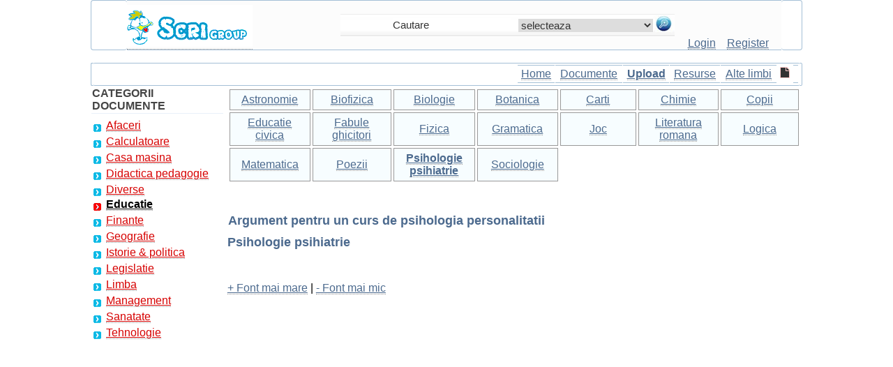

--- FILE ---
content_type: text/html; charset=iso-8859-1
request_url: https://www.scrigroup.com/educatie/psihologie-psihiatrie/Argument-pentru-un-curs-de-psi11486.php
body_size: 15831
content:
 <!DOCTYPE html>
<html lang="ro">
<head>
<meta http-equiv="Content-Type" content="text/html; charset=iso-8859-1">
<script type="text/javascript" src="https://www.scrigroup.com/textsizer.js"></script>
<meta http-equiv="Content-Language" content="ro">
<meta name="robots" content="all, index, follow">
<title>Argument pentru un curs de psihologia personalitatii</title>
<meta name=viewport content="width=device-width, initial-scale=1">
<meta name="description" content="Argument pentru un curs de psihologia personalitatii - Psihologie psihiatrie - Argument pentru un curs de psihologia personalitatii Varietatea teoriilor despre personalitate Multi studenti participa la primul lor curs de" />
<meta name="keywords" content="document, analiza, Psihologie psihiatrie,la Psihologie psihiatrie, psihologie, psihoterapie, sociala, psihologie clinica, psihiatrie, eseu, ajutor, sinteza, la, despre" />
<link href="../../styles.css" rel="stylesheet" type="text/css" />
<link rel="icon" type="image/ico" href="favicon.ico"/>
<link rel="shortcut icon" href="favicon.ico"/><style type="text/css">
.style8 {font-size: 16px}
.style10 {font-size: 16px; font-weight: bold; }
.style11 {
	color: #454545;
	font-weight: bold;
}
</style>
</head>
<body>
    
		<div id="headline">
			  <div class="container"><table width="100%" height="70" border="0" align="center" cellpadding="0" cellspacing="0"><tr><td width="5%" class="td-left-top">&nbsp;</td><td width="30%" align="left" valign="bottom" bgcolor="FCFCFC" class="td-updown-top"><span class="td-left-top"><a href="https://www.scrigroup.com" title="Scrigroup - Documente si articole"><img src="https://www.scrigroup.com/images/logo.gif" alt="Scrigroup - Documente si articole" width="180" height="60" border="0" longdesc="https://www.scrigroup.com" /></a></span></td><td width="47%" align="center" valign="bottom" bgcolor="FCFCFC" class="td-updown-top"><table width="100%" height="31" border="0" cellpadding="0" cellspacing="0"> <tr><td align="center" valign="middle" background="https://www.scrigroup.com/images/borders/search-inside.jpg"><form name="formsearch" action="https://www.scrigroup.com/search.php" target="_self" method="post" style="margin-top: 0;margin-bottom: 0"><table border="0" align="right" cellpadding="0" cellspacing="1" height="28"> <tr><td width="189" align="center" valign="middle"> <input name="termen" type="text" id="termen" class="search" style="width:170px" value="Cautare" onfocus="if(this.value=='Cautare') this.value=''" onblur="if(this.value=='') this.value='Cautare'" /></td><td width="72" align="center" valign="middle"><select name="CategorieCautare" id="CategorieCautare" class="search"><option value="">selecteaza</option><option value="c1_afaceri">Afaceri</option><option value="s100_agricultura"> | --  Agricultura</option><option value="s1_asigurari"> | --  Asigurari</option><option value="s2_comert"> | --  Comert</option><option value="s127_confectii"> | --  Confectii</option><option value="s5_contabilitate"> | --  Contabilitate</option><option value="s3_contracte"> | --  Contracte</option><option value="s6_economie"> | --  Economie</option><option value="s4_transporturi"> | --  Transporturi</option><option value="s70_turism"> | --  Turism</option><option value="s134_zootehnie"> | --  Zootehnie</option><option value="c2_calculatoare">Calculatoare</option><option value="s101_access"> | --  Access</option><option value="s102_adobe-photoshop"> | --  Adobe photoshop</option><option value="s103_algoritmi"> | --  Algoritmi</option><option value="s104_autocad"> | --  Autocad</option><option value="s105_baze-de-date"> | --  Baze de date</option><option value="s106_c"> | --  C</option><option value="s133_c-sharp"> | --  C sharp</option><option value="s107_calculatoare"> | --  Calculatoare</option><option value="s108_corel-draw"> | --  Corel draw</option><option value="s109_dot-net"> | --  Dot net</option><option value="s110_excel"> | --  Excel</option><option value="s111_fox-pro"> | --  Fox pro</option><option value="s131_frontpage"> | --  Frontpage</option><option value="s112_hardware"> | --  Hardware</option><option value="s113_html"> | --  Html</option><option value="s114_internet"> | --  Internet</option><option value="s128_java"> | --  Java</option><option value="s115_linux"> | --  Linux</option><option value="s132_matlab"> | --  Matlab</option><option value="s116_ms-dos"> | --  Ms dos</option><option value="s117_pascal"> | --  Pascal</option><option value="s118_php"> | --  Php</option><option value="s119_power-point"> | --  Power point</option><option value="s120_retele-calculatoare"> | --  Retele calculatoare</option><option value="s121_sql"> | --  Sql</option><option value="s72_tutorials"> | --  Tutorials</option><option value="s122_webdesign"> | --  Webdesign</option><option value="s123_windows"> | --  Windows</option><option value="s124_word"> | --  Word</option><option value="s129_xml"> | --  Xml</option><option value="c3_casa-masina">Casa masina</option><option value="s58_arhitectura"> | --  Arhitectura</option><option value="s60_auto"> | --  Auto</option><option value="s64_casa-gradina"> | --  Casa gradina</option><option value="s59_constructii"> | --  Constructii</option><option value="s61_instalatii"> | --  Instalatii</option><option value="s62_pomicultura"> | --  Pomicultura</option><option value="s63_silvicultura"> | --  Silvicultura</option><option value="c4_didactica-pedagogie">Didactica pedagogie</option><option value="s37_gradinita"> | --  Gradinita</option><option value="c5_diverse">Diverse</option><option value="s44_animale"> | --  Animale</option><option value="s45_arta-cultura"> | --  Arta cultura</option><option value="s46_divertisment"> | --  Divertisment</option><option value="s47_film"> | --  Film</option><option value="s48_jurnalism"> | --  Jurnalism</option><option value="s49_muzica"> | --  Muzica</option><option value="s51_pescuit"> | --  Pescuit</option><option value="s50_pictura"> | --  Pictura</option><option value="s52_versuri"> | --  Versuri</option><option value="c6_educatie">Educatie</option><option value="s26_astronomie"> | --  Astronomie</option><option value="s27_biofizica"> | --  Biofizica</option><option value="s28_biologie"> | --  Biologie</option><option value="s29_botanica"> | --  Botanica</option><option value="s30_carti"> | --  Carti</option><option value="s31_chimie"> | --  Chimie</option><option value="s32_copii"> | --  Copii</option><option value="s33_educatie-civica"> | --  Educatie civica</option><option value="s34_fabule-ghicitori"> | --  Fabule ghicitori</option><option value="s35_fizica"> | --  Fizica</option><option value="s19_gramatica"> | --  Gramatica</option><option value="s20_joc"> | --  Joc</option><option value="s21_literatura-romana"> | --  Literatura romana</option><option value="s22_logica"> | --  Logica</option><option value="s23_matematica"> | --  Matematica</option><option value="s24_poezii"> | --  Poezii</option><option value="s25_psihologie-psihiatrie"> | --  Psihologie psihiatrie</option><option value="s36_sociologie"> | --  Sociologie</option><option value="c7_finante">Finante</option><option value="s71_statistica"> | --  Statistica</option><option value="c8_geografie">Geografie</option><option value="s65_demografie"> | --  Demografie</option><option value="s66_ecologie-mediu"> | --  Ecologie mediu</option><option value="s67_geologie"> | --  Geologie</option><option value="s68_hidrologie"> | --  Hidrologie</option><option value="s69_meteorologie"> | --  Meteorologie</option><option value="c9_istorie-politica">Istorie & politica</option><option value="s126_arheologie"> | --  Arheologie</option><option value="s54_istorie"> | --  Istorie</option><option value="s53_personalitati"> | --  Personalitati</option><option value="s55_stiinte-politice"> | --  Stiinte politice</option><option value="c10_legislatie">Legislatie</option><option value="s56_administratie"> | --  Administratie</option><option value="s57_drept"> | --  Drept</option><option value="c12_management">Management</option><option value="s10_cominicare"> | --  Comunicare</option><option value="s11_marketing"> | --  Marketing</option><option value="s12_protectia-muncii"> | --  Protectia muncii</option><option value="s14_resurse-umane"> | --  Resurse umane</option><option value="c13_sanatate">Sanatate</option><option value="s41_alimentatie-nutritie"> | --  Alimentatie nutritie</option><option value="s42_asistenta-sociala"> | --  Asistenta sociala</option><option value="s43_cosmetica-frumusete"> | --  Cosmetica frumusete</option><option value="s38_logopedie"> | --  Logopedie</option><option value="s39_retete-culinare"> | --  Retete culinare</option><option value="s40_sport"> | --  Sport</option><option value="c14_tehnologie">Tehnologie</option><option value="s16_aeronautica"> | --  Aeronautica</option><option value="s17_comunicatii"> | --  Comunicatii</option><option value="s18_electronica-electricitate"> | --  Electronica electricitate</option><option value="s13_merceologie"> | --  Merceologie</option><option value="s15_tehnica-mecanica"> | --  Tehnica mecanica</option></select> </td><td width="29" align="right" valign="middle"> <input name="imagess" type="image" value="Cauta" alt="Cauta" src="https://www.scrigroup.com/images/lupa.jpg"/></td></tr></table></form></td> </tr></table><br /></td><td width="15%" align="center" valign="bottom" bgcolor="FCFCFC" class="td-updown-top"><a href="https://www.scrigroup.com/login.php" class="login" title="Intra in cont"><label for="CategorieCautare">Login</label></a>&nbsp;&nbsp;&nbsp; <a href="https://www.scrigroup.com/register.php" class="login" title="Fa-ti cont gratis adauga si descarca documente"><label for="termen">Register</label></a></td><td width="3%" align="right" valign="bottom" class="td-right-top">&nbsp;</td></tr></table><br><table width="100%" height="31" border="0" align="center" cellpadding="0" cellspacing="0"><tr><td width="3" class="td-left-search">&nbsp;</td><td align="right" valign="middle" class="td-left-main"><table width="40%" border="0" cellpadding="3" cellspacing="1"><tr> <td align="center" class="td-left-mainmenu"><span class="style8"><a href="https://www.scrigroup.com" title="ScriGroup">Home</a></span></td><td align="center" class="td-left-mainmenu"><span class="style8"><a href="https://www.scrigroup.com/documente.php" title="Lista ultimelor documente adaugate">Documente</a></span></td><td align="center" class="td-left-mainmenu"><span class="style10"><a href="https://www.scrigroup.com/upload.php" title="Adauga document pe site - pune-ti fisierul online">Upload</a></span></td><td align="center" class="td-left-mainmenu"><span class="style8"><a href="https://www.scrigroup.com/resurse.php" title="Resurse pentru webmasteri">Resurse</a></span></td><td align="center" class="td-left-mainmenu"><span class="style8"><a href="https://www.scrigroup.com/languages.php" title="Documente si articole in alte limbi ">Alte limbi</a></span> </td><td align="center"><img src="https://www.scrigroup.com/images/doc.gif" alt="doc" width="14" height="16" /></td><td align="center" class="td-left-mainmenu"><nav_tablet><a href="#" id="menu-icon_tablet"></a><div class="MobileMenu"><ul><li><a href="https://www.scrigroup.com/afaceri/index.php">Afaceri</a></li><li><a href="https://www.scrigroup.com/calculatoare/index.php">Calculatoare</a></li><li><a href="https://www.scrigroup.com/casa-masina/index.php">Casa masina</a></li><li><a href="https://www.scrigroup.com/didactica-pedagogie/index.php">Didactica pedagogie</a></li><li><a href="https://www.scrigroup.com/diverse/index.php">Diverse</a></li><li class="select"><a href="https://www.scrigroup.com/educatie/index.php" title="Gramatica, Literatura, Matematica, Fizica, Chimie, biologie" class="select"><b>Educatie</b></a></li><li><a href="https://www.scrigroup.com/finante/index.php">Finante</a></li><li><a href="https://www.scrigroup.com/geografie/index.php">Geografie</a></li><li><a href="https://www.scrigroup.com/istorie-politica/index.php">Istorie & politica</a></li><li><a href="https://www.scrigroup.com/legislatie/index.php">Legislatie</a></li><li><a href="https://www.scrigroup.com/limba/index.php">Limba</a></li><li><a href="https://www.scrigroup.com/management/index.php">Management</a></li><li><a href="https://www.scrigroup.com/sanatate/index.php">Sanatate</a></li><li><a href="https://www.scrigroup.com/tehnologie/index.php">Tehnologie</a></li></ul></div></nav_tablet></td></tr></table></td><td width="3" class="td-right-search">&nbsp;</td></tr></table>	</div>
		</div>
		 
<div id="headline">
    <div class="container">
		<div id="stanga">
		<table width="100%" border="0" cellpadding="1" cellspacing="1">
						<thead>
						  <tr>
							<td class="table_bottom"><span class="style11">CATEGORII DOCUMENTE</span></td>
						  </tr>
						  <tr>
							<td><div class="mainmenu"><ul><li><a href="https://www.scrigroup.com/afaceri/index.php">Afaceri</a></li><li><a href="https://www.scrigroup.com/calculatoare/index.php">Calculatoare</a></li><li><a href="https://www.scrigroup.com/casa-masina/index.php">Casa masina</a></li><li><a href="https://www.scrigroup.com/didactica-pedagogie/index.php">Didactica pedagogie</a></li><li><a href="https://www.scrigroup.com/diverse/index.php">Diverse</a></li><li class="select"><a href="https://www.scrigroup.com/educatie/index.php" title="Gramatica, Literatura, Matematica, Fizica, Chimie, biologie" class="select"><b>Educatie</b></a></li><li><a href="https://www.scrigroup.com/finante/index.php">Finante</a></li><li><a href="https://www.scrigroup.com/geografie/index.php">Geografie</a></li><li><a href="https://www.scrigroup.com/istorie-politica/index.php">Istorie & politica</a></li><li><a href="https://www.scrigroup.com/legislatie/index.php">Legislatie</a></li><li><a href="https://www.scrigroup.com/limba/index.php">Limba</a></li><li><a href="https://www.scrigroup.com/management/index.php">Management</a></li><li><a href="https://www.scrigroup.com/sanatate/index.php">Sanatate</a></li><li><a href="https://www.scrigroup.com/tehnologie/index.php">Tehnologie</a></li></ul></div></td>
						  </tr>
						  <tr>
							<td>
</td>
						  </tr>
						  <tr>
							<td>
</td>
						  </tr>
						  </thead>
						</table>		</div>
 		<div id="dreapta">
				<div align="left">
		 <table border="0" cellpadding="3" cellspacing="3"><tr><td width="110" class="borderstyle2" align="center"><a href="https://www.scrigroup.com/educatie/astronomie/index.php">Astronomie</a></td><td width="110" class="borderstyle2" align="center"><a href="https://www.scrigroup.com/educatie/biofizica/index.php">Biofizica</a></td><td width="110" class="borderstyle2" align="center"><a href="https://www.scrigroup.com/educatie/biologie/index.php">Biologie</a></td><td width="110" class="borderstyle2" align="center"><a href="https://www.scrigroup.com/educatie/botanica/index.php">Botanica</a></td><td width="110" class="borderstyle2" align="center"><a href="https://www.scrigroup.com/educatie/carti/index.php">Carti</a></td><td width="110" class="borderstyle2" align="center"><a href="https://www.scrigroup.com/educatie/chimie/index.php">Chimie</a></td><td width="110" class="borderstyle2" align="center"><a href="https://www.scrigroup.com/educatie/copii/index.php">Copii</a></td></tr><tr><td width="110" class="borderstyle2" align="center"><a href="https://www.scrigroup.com/educatie/educatie-civica/index.php">Educatie civica</a></td><td width="110" class="borderstyle2" align="center"><a href="https://www.scrigroup.com/educatie/fabule-ghicitori/index.php">Fabule ghicitori</a></td><td width="110" class="borderstyle2" align="center"><a href="https://www.scrigroup.com/educatie/fizica/index.php">Fizica</a></td><td width="110" class="borderstyle2" align="center"><a href="https://www.scrigroup.com/educatie/gramatica/index.php">Gramatica</a></td><td width="110" class="borderstyle2" align="center"><a href="https://www.scrigroup.com/educatie/joc/index.php">Joc</a></td><td width="110" class="borderstyle2" align="center"><a href="https://www.scrigroup.com/educatie/literatura-romana/index.php">Literatura romana</a></td><td width="110" class="borderstyle2" align="center"><a href="https://www.scrigroup.com/educatie/logica/index.php">Logica</a></td></tr><tr><td width="110" class="borderstyle2" align="center"><a href="https://www.scrigroup.com/educatie/matematica/index.php">Matematica</a></td><td width="110" class="borderstyle2" align="center"><a href="https://www.scrigroup.com/educatie/poezii/index.php">Poezii</a></td><td width="110" class="borderstyle2" align="center"><a href="https://www.scrigroup.com/educatie/psihologie-psihiatrie/index.php" title="psihologie, psihoterapie, sociala, psihologie clinica, referate, psihiatrie" class="select"><b>Psihologie psihiatrie</b></a></td><td width="110" class="borderstyle2" align="center"><a href="https://www.scrigroup.com/educatie/sociologie/index.php">Sociologie</a></td></tr></table><br> <table border="0" cellpadding="3" cellspacing="3"><tr></tr></table><br> 
		<h1>Argument pentru un curs de psihologia personalitatii</h1><h3>Psihologie psihiatrie</h3>
		 
<br><br>
<a href="javascript:ts('body',1)">+ Font mai mare</a> | <a href="javascript:ts('body',-1)">- Font mai mic</a><br><br>
<div style="overflow:auto; width:100%; height:300px; box-sizing: border-box; display: block;">
<script async src="https://pagead2.googlesyndication.com/pagead/js/adsbygoogle.js?client=ca-pub-6852687034042655"
     crossorigin="anonymous"></script>
<ins class="adsbygoogle"
     style="display:block; text-align:center;"
     data-ad-layout="in-article"
     data-ad-format="fluid"
     data-ad-client="ca-pub-6852687034042655"
     data-ad-slot="1272519534"></ins>
<script>
     (adsbygoogle = window.adsbygoogle || []).push({});
</script>
</div>
<br>
<script async src="https://www.googletagmanager.com/gtag/js?id=G-QLNS6KCL8M"></script>
<script>
  window.dataLayer = window.dataLayer || [];
  function gtag(){dataLayer.push(arguments);}
  gtag('js', new Date());

  gtag('config', 'G-QLNS6KCL8M');
</script>
		 </div><br>
		 
		<div class="floatright" id="dreapta2">
	<table width="320" border="0" align="right" cellpadding="5" cellspacing="5">
            <tr>
              <td colspan="2" class="table_bottom">
</td>
              </tr>
            <tr>
              <td colspan="2"><h4>DOCUMENTE SIMILARE</h4></td>
              </tr>
            <tr>
              <td colspan="2">  </td>
              </tr>
            <tr>
              <td width="35" align="center" valign="middle"></td>
                <td width="258"><!--  --></td>
              </tr>
            <tr>
              <td colspan="2" class="table_bottom">
			  <table width="90%"> 
												<tr><td width="75%"> <a href="DINAMICA-MULTIMILORFORMAREA-SI31129.php" title="DINAMICA MULTIMILOR;FORMAREA SI EVOLUTIA MULTIMILOR CA STRUCTURI PSIHOSOCIALE;FACTORII PSIHOSOCIALI CARE INFLUENTEAZA DESFASURAREA FENOMENULUI DE MULT">DINAMICA MULTIMILOR;FORMAREA SI EVOLUTIA MULTIMILOR CA STRUCTURI PSIHOSOCIALE;FACTORII PSIHOSOCIALI CARE INFLUENTEAZA DESFASURAREA FENOMENULUI DE MULT</a><br><br> </td></tr> 
												<tr><td width="75%"> <a href="MULTIMILE-PSIHOLOGICECARACTERI22989.php" title="MULTIMILE PSIHOLOGICE;CARACTERIZARE SI MOD DE MANIFESTARE COMPARATIV CU MULTIMILE COMUNITARE">MULTIMILE PSIHOLOGICE;CARACTERIZARE SI MOD DE MANIFESTARE COMPARATIV CU MULTIMILE COMUNITARE</a><br><br> </td></tr> 
												<tr><td width="75%"> <a href="CONDUITE-SEXUALE-ABERANTEFORME81254.php" title="CONDUITE SEXUALE ABERANTE;FORME SI IMPLICATII PSIHOSOCIALE ALE ACESTORA">CONDUITE SEXUALE ABERANTE;FORME SI IMPLICATII PSIHOSOCIALE ALE ACESTORA</a><br><br> </td></tr> 
												<tr><td width="75%"> <a href="CONFLICTULDEFINIRE-CARACTERIZA64296.php" title="CONFLICTUL;DEFINIRE, CARACTERIZARE PSIHOSOCIALA, TIPOLOGIE SI DESFASURARE (EXEMPLE PRIVIND DINAMICA UNEI SITUATII CONFLICTUALE)">CONFLICTUL;DEFINIRE, CARACTERIZARE PSIHOSOCIALA, TIPOLOGIE SI DESFASURARE (EXEMPLE PRIVIND DINAMICA UNEI SITUATII CONFLICTUALE)</a><br><br> </td></tr> 
												<tr><td width="75%"> <a href="IMAGINEA-DE-SINE-LA-COPILUL-CU94561.php" title="IMAGINEA DE SINE LA COPILUL CU DEBILITATE MINTALA DIN CLASELE MICI">IMAGINEA DE SINE LA COPILUL CU DEBILITATE MINTALA DIN CLASELE MICI</a><br><br> </td></tr> 
												<tr><td width="75%"> <a href="MANIPULAREA-OPINIEI-PUBLICEDEF71823.php" title="MANIPULAREA OPINIEI PUBLICE;DEFINIRE SI CARACTERIZARE;FORME SI PROCEDEE DE MANIPULARE A OPINIEI PUBLICE">MANIPULAREA OPINIEI PUBLICE;DEFINIRE SI CARACTERIZARE;FORME SI PROCEDEE DE MANIPULARE A OPINIEI PUBLICE</a><br><br> </td></tr> 
												<tr><td width="75%"> <a href="CAUZALITATE-SI-EFECTE-IN-CRIMI82394.php" title="CAUZALITATE SI EFECTE IN CRIMINOLOGIE, IN PRODUCEREA SI DECLANSAREA CRIZELOR">CAUZALITATE SI EFECTE IN CRIMINOLOGIE, IN PRODUCEREA SI DECLANSAREA CRIZELOR</a><br><br> </td></tr> 
												<tr><td width="75%"> <a href="Asigurarea-suportului-psiholog62519.php" title="Asigurarea suportului psihologic dupa intoarcerea din misiuni">Asigurarea suportului psihologic dupa intoarcerea din misiuni</a><br><br> </td></tr> 
												<tr><td width="75%"> <a href="ANALIZA-PROCESULUI-DE-LUARE-At52441.php" title="ANALIZA PROCESULUI DE LUARE &Atilde; DECIZIILOR;DIMENSIUNILE PSIHOSOCIALE ALE DECIZIEI">ANALIZA PROCESULUI DE LUARE &Atilde; DECIZIILOR;DIMENSIUNILE PSIHOSOCIALE ALE DECIZIEI</a><br><br> </td></tr> 
												<tr><td width="75%"> <a href="FACTORII-PSIHOSOCIALI-IMPLICAT91482.php" title="FACTORII PSIHOSOCIALI IMPLICATI IN FORMULAREA ALEGERILOR SOCIOMETRICE">FACTORII PSIHOSOCIALI IMPLICATI IN FORMULAREA ALEGERILOR SOCIOMETRICE</a><br><br> </td></tr></table>
			  </td>
              </tr>
            <tr>
              <td colspan="2"></td>
              </tr>
            <tr>
              <td colspan="2" bgcolor="EFF3F7" class="table_bottom"></td>
              </tr>
            <tr>
              <td colspan="2">
</td>
              </tr>
            <tr>
              <td colspan="2"></td>
              </tr>
            </table>	
	</div>		 
<div align="justify">
		<div class=Section1>

<p class=MsoNormal align=center style='margin-right:1.3pt;text-align:center;
line-height:23.45pt;mso-line-height-rule:exactly;background:white'><span
lang=RO style='font-size:16.0pt'>Argument pentru un curs de psihologia
personalitatii </span></p>

<p class=MsoNormal style='margin-top:16.0pt;background:white'><i><span lang=RO
style='font-size:16.0pt;letter-spacing:-.2pt'>Varietatea teoriilor despre
personalitate</span></i></p>

<p class=MsoNormal style='margin-top:.2in;margin-right:.6pt;margin-bottom:0in;
margin-left:.7pt;margin-bottom:.0001pt;text-align:justify;text-indent:27.65pt;
line-height:16.7pt;mso-line-height-rule:exactly;background:white'><span
lang=RO style='font-size:11.0pt'>Multi studenti participa la
primul lor curs de psihologie incitati de perspectiva de a
invata totul despre personalitate - a lor sau a altora. Sunt deseori
surprinsi si dezamagiti sa descopere faptul ca
personalitatea este numai o parte a psihologiei, o mica parte a acesteia.</span></p> <div align="left">
<br>
<div style="overflow:hidden; width:460px; height:350px; box-sizing: border-box; display: block;">
<div id = "vdo_ai_div"></div><script>(function(v,d,o,ai){ai=d.createElement('script');ai.defer=true;ai.async=true;ai.src=v.location.protocol+o;d.head.appendChild(ai);})(window, document, '//a.vdo.ai/core/scrigroup/vdo.ai.js');</script>
</div>
<br>
</div>

<p class=MsoNormal style='margin-right:1.0pt;text-align:justify;text-indent:
28.35pt;line-height:16.7pt;mso-line-height-rule:exactly;background:white'><span
lang=RO style='font-size:11.0pt'>In introducerea, uneori densa si
greoaie, a cursului de psihologie generala, poate, numai doua sau
trei capitole din douazeci sunt dedicate subiectului care ar fi putut
atrage interesul studentilor in acest domeniu. In schimb, citesc despre
sistemul nervos, energii, perceptie, invatare, gandire,
motivatie. De aceea, pentru a satisface aceasta curiozitate
fireasca a celor care doresc sa cunoasca "misterele'' naturii
umane este necesara elaborarea unui curs special dedicat psihologiei
personalitatii.</span></p>

<p class=MsoNormal style='margin-right:1.45pt;text-align:justify;text-indent:
28.35pt;line-height:16.7pt;mso-line-height-rule:exactly;background:white'><span
lang=RO style='font-size:11.0pt'>Totusi, pentru a evita o noua
dezamagire din partea cititorilor, trebuie facut un avertisment inca de la inceput: ,,Nu</span> <span lang=RO style='font-size:11.0pt'>exista o
singura teorie despre personalitate!', ci exista o multitudine
de cai (teorii) de a studia personalitatea umana.</span></p>

<p class=MsoNormal style='margin-right:.3pt;text-align:justify;text-indent:
28.35pt;line-height:15.4pt;mso-line-height-rule:exactly;background:white'><span
lang=RO style='font-size:11.0pt'>Nu exista o singura teorie, nici
chiar cea mai bine cunoscuta (cea a lui Freud), la care sa te
poti opri si sa ai certitudinea ca ai aflat raspunsul
final la enigma personalitatii.</span></p>

<p class=MsoNormal style='text-align:justify;text-indent:28.35pt;line-height:
15.4pt;mso-line-height-rule:exactly;background:white'><span lang=RO
style='font-size:11.0pt'>Veti afla in paginile care urmeaza o
lipsa de consens intre psihologi in ceea ce priveste natura
personalitatii. Nu exista nici macar o singura
conceptie a acestui subiect asupra careia toti sau macar
cei mai multi psihologi sa fie de acord. intr-adevar, este
inca si mai dificil sa se cada de acord asupra definirii
personalitatii decat asupra naturii si caracteristicilor
ei. In schimb, s-au dezvoltat multe teorii si definitii asupra
personalitatii explicate si aparate cu egala pasiune
si convingere.</span></p>

<p class=MsoNormal style='margin-right:.85pt;text-align:justify;text-indent:
28.35pt;line-height:15.4pt;mso-line-height-rule:exactly;background:white'><span
lang=RO style='font-size:11.0pt'>Vom discuta 18 teorii despre personalitate,
fiecare cu un punct de vedere diferit.</span></p>

<p class=MsoNormal style='text-align:justify;text-indent:28.35pt;line-height:
15.4pt;mso-line-height-rule:exactly;background:white'><span lang=RO
style='font-size:11.0pt'>Desi aceasta organizare de teorii va permite
o prezentare mult mai plina de inteles a sistemelor individuale de
personalitate, nu va va oferi un singur raspuns la intrebarea "Ce
este personalitatea?". Nu exista un raspuns potrivit sau, cel
putin, nu inca. Complexitatea subiectului in discutie este evidentiata
de varietatea incercarilor de a fi dezlegat. Ceea ce veti gasi
in acest curs este o discutie a unora dintre cele mai bune raspunsuri
oferite deocamdata. Cat despre care, dintre aceste teorii, reprezinta
raspunsul cel mai bun, cine poate spune? Numai acele persoane deja
angajate intelectual sau emotional intr-o pozitie, si, astfel,
probabil incapabile de a avea o perspectiva obiectiva pot
raspunde acestei intrebari cu certitudine.</span></p>

<p class=MsoNormal style='margin-left:.45pt;text-align:justify;text-indent:
44.65pt;line-height:15.4pt;mso-line-height-rule:exactly;background:white'><span
lang=RO style='font-size:11.0pt'>Scopul cursului nu e acela de a sugera ca
una dintre aceste teorii s-ar putea dovedi a fi corecta si toate
celelalte gresite. Nu e atat de simplu, faptul ca teoriile se opun
una alteia nu indica neaparat ca sunt interpretate intr-o
directie gresita. Teoria oricui poate fi partial
corecta sau, toate pot fi partial corecte, iar raspunsul final
poate implica combinatia adevarurilor partiale intr-o unica
alta teorie.</span></p>

<p class=MsoNormal style='margin-top:0in;margin-right:.45pt;margin-bottom:0in;
margin-left:.6pt;margin-bottom:.0001pt;text-align:justify;text-indent:44.95pt;
line-height:15.4pt;mso-line-height-rule:exactly;background:white'><span
lang=RO style='font-size:11.0pt'>Asadar, desi se poate intampla ca in
cele din urma, nici una dintre aceste teorii sa nu fie
suficienta pentru a intruchipa o explicatie completa, dar,
pentru moment, ele reprezinta cel mai inalt grad de dezvoltare a
partii psihologiei care incearca sa inteleaga
personalitatea umana.</span></p>

<p class=MsoNormal align=center style='margin-top:15.4pt;margin-right:2.85pt;
margin-bottom:0in;margin-left:.3pt;margin-bottom:.0001pt;text-align:center;
line-height:17.85pt;mso-line-height-rule:exactly;background:white'><i><span
lang=RO style='font-size:16.0pt;letter-spacing:-.05pt'>De ce sa studiem
teorii despre </span></i><i><span lang=RO style='font-size:16.0pt'>personalitate
?</span></i></p>

<p class=MsoNormal style='margin-top:16.4pt;margin-right:1.0pt;margin-bottom:
0in;margin-left:0in;margin-bottom:.0001pt;text-align:justify;text-indent:28.35pt;
line-height:15.1pt;mso-line-height-rule:exactly;background:white'><span
lang=RO style='font-size:11.0pt'>Tinand cont de faptul ca psihologia
nu a ajuns inca la o singura definitie si teorie unica
asupra naturii personalitatii, va intrebati de ce trebuie
sa irosim efort si timp pentru acest curs? Ce valoare are pentru
dumneavoastra studiul personalitatii?</span></p>

<p class=MsoNormal style='margin-top:.45pt;margin-right:.7pt;margin-bottom:
0in;margin-left:0in;margin-bottom:.0001pt;text-align:justify;text-indent:28.35pt;
line-height:15.1pt;mso-line-height-rule:exactly;background:white'><span
lang=RO style='font-size:11.0pt'>Faptul ca teoreticienii nu ajung la o
concluzie comuna nu inseamna ca diversele teorii sunt inutile.
De exemplu, desi nu s-a ajuns la o definitie comuna pentru
inteligenta, psihologii folosesc conceptul de inteligenta
pentru a intelege si a face predictibil comportamentul uman. La fel
se intampla si cu conceptul de personalitate.</span></p>

<p class=MsoNormal style='margin-top:.15pt;margin-right:1.6pt;margin-bottom:
0in;margin-left:0in;margin-bottom:.0001pt;text-align:justify;text-indent:28.35pt;
line-height:15.1pt;mso-line-height-rule:exactly;background:white'><span
lang=RO style='font-size:11.0pt'>Fiecare dintre teoriile
personalitatii ofera diverse moduri de percepere a naturii umane
- concluzii bazate pe anii de verificari si ascultare a oamenilor cu
diversele lor probleme, observarea comportamentului lor in conditii
riguroase de laborator. Aceste teorii au fost emise de persoane inteligente
si cu mare capacitate de observatie, dupa ce au analizat atent
persoanele din propriul punct de vedere teoretic.</span></p>

<p class=MsoNormal style='margin-right:2.0pt;text-align:justify;text-indent:
28.35pt;line-height:15.1pt;mso-line-height-rule:exactly;background:white'><span
lang=RO style='font-size:11.0pt'>Toti teoreticienii au ceva important,
impresionant si provocator de spus despre natura fiintei umane.
Faptul ca ei nu pot ajunge la concluzii comune, poate fi <span
style='letter-spacing:1.25pt'>explicat</span> prin urmatorii factori:</span></p>

<p class=MsoNormal style='margin-left:44.5pt;text-indent:0in;line-height:15.4pt;
mso-line-height-rule:exactly;mso-list:l0 level1 lfo1;tab-stops:.8in;background:
white'><span lang=RO style='font-size:11.0pt;letter-spacing:
-.1pt'><span style='mso-list:Ignore'>a)<span style='font:7.0pt "Times New Roman"'>&nbsp;&nbsp;
</span></span></span><span lang=RO style='font-size:11.0pt'>complexitatea
acestui domeniu;<span style='letter-spacing:-.1pt'></span></span></p>

<p class=MsoNormal style='margin-top:0in;margin-right:.7pt;margin-bottom:0in;
margin-left:.85pt;margin-bottom:.0001pt;text-align:justify;text-indent:43.65pt;
line-height:15.4pt;mso-line-height-rule:exactly;mso-list:l0 level1 lfo1;
tab-stops:.8in;background:white'><span lang=RO
style='font-size:11.0pt;letter-spacing:-.1pt'><span style='mso-list:Ignore'>b)<span
style='font:7.0pt "Times New Roman"'>&nbsp; </span></span></span><span
lang=RO style='font-size:11.0pt'>contextul istoric si personal in care a
fost formulata fiecare teorie;<span style='letter-spacing:-.1pt'></span></span></p>

<p class=MsoNormal style='margin-top:.45pt;margin-right:0in;margin-bottom:0in;
margin-left:44.5pt;margin-bottom:.0001pt;text-indent:0in;line-height:15.4pt;
mso-line-height-rule:exactly;mso-list:l0 level1 lfo1;tab-stops:.8in;background:
white'><span lang=RO style='font-size:11.0pt;letter-spacing:
-.15pt'><span style='mso-list:Ignore'>c)<span style='font:7.0pt "Times New Roman"'>&nbsp;&nbsp;
</span></span></span><span lang=RO style='font-size:11.0pt'>psihologia
este o <span style='letter-spacing:1.05pt'>stiinta</span>
noua. </span></p><div align="center">
</div>

<p class=MsoNormal style='margin-right:1.3pt;text-align:justify;text-indent:
28.35pt;line-height:15.4pt;mso-line-height-rule:exactly;background:white'><span
lang=RO style='font-size:11.0pt'>Studiul personalitatii este un
domeniu foarte nou al psihologiei, fiind initiat in 1930.</span></p>

<p class=MsoNormal style='margin-top:.15pt;margin-right:.6pt;margin-bottom:
0in;margin-left:0in;margin-bottom:.0001pt;text-align:justify;text-indent:28.35pt;
line-height:15.4pt;mso-line-height-rule:exactly;background:white'><span
lang=RO style='font-size:11.0pt'>Prin noutatea si complexitatea sa
personalitatea este un fascinant obiect de studiu. Nu poate fi considerat un
subiect inchis cu reguli definitiv <span style='letter-spacing:1.25pt'>delimitate.</span>
Dimpotriva, studiul personalitatii este in continua
evolutie si e cel mai potrivit domeniu pentru cei carora le
place provocarea de a explora arii necunoscute.</span></p>

<p class=MsoNormal style='margin-top:.3pt;text-align:justify;text-indent:28.35pt;
line-height:15.4pt;mso-line-height-rule:exactly;background:white'><span
lang=RO style='font-size:11.0pt'>Astazi, interesul pentru personalitate
este puternic. Intr-un articol din Revista Anuala de Psihologie din
S.U.A., in 1984, se afirma ca din anii '80 "a crescut cantitatea si
calitatea teoriilor despre personalitate cat si atitudinea pozitiva
in ceea ce priveste utilitatea efortului de a ajunge la aceste
teorii'.</span></p>

<p class=MsoNormal style='margin-right:.3pt;text-align:justify;text-indent:
28.35pt;line-height:15.4pt;mso-line-height-rule:exactly;background:white'><span
lang=RO style='font-size:11.0pt'>Poate, exista si un motiv personal
pentru a studia acest domeniu: curiozitatea asupra propriului comportament. Cum
se <span style='letter-spacing:1.35pt'>explica</span> felul in care
actionam, gandim si simtim ? De ce un om
reactioneaza intr-un fel, iar altul in <span style='letter-spacing:
1.2pt'>alt</span> fel in aceeasi situatie? De ce o persoana e
agresiva iar alta inhibata; una e curajoasa iar alta
tematoare; una sociabila iar alta timida? De ce eu sunt intr-un
fel iar fratele/sora mea, desi suntem crescuti in acelasi mediu
si avem aceiasi parinti, este altfel? De ce unii oameni au
numai succes in prietenie, cariera, casatorie, in timp ce
altii trec de la un esec la altul?</span></p>

<p class=MsoNormal style='margin-top:.15pt;margin-right:.45pt;margin-bottom:
0in;margin-left:0in;margin-bottom:.0001pt;text-align:justify;text-indent:28.35pt;
line-height:15.4pt;mso-line-height-rule:exactly;background:white'><span
lang=RO style='font-size:11.0pt'>Nevoia de a ne intelege pe noi insine,
de a intelege propriile motivatii si temeri este foarte
puternica pentru fiecare din noi. Examinand diversele moduri de abordare a
personalitatii</span> <span lang=RO
style='font-size:11.0pt;mso-bidi-font-style:italic'>ne<i> </i></span><span
lang=RO style='font-size:11.0pt'>dam seama ca a te cunoaste,
presupune a cunoaste si intelege intreaga existenta.</span></p>

<p class=MsoNormal style='margin-right:1.15pt;text-align:justify;text-indent:
28.35pt;line-height:15.4pt;mso-line-height-rule:exactly;background:white'><span
lang=RO style='font-size:11.0pt'>Un alt motiv de a studia teoriile despre
personalitate este unul practic. Indiferent ce cariera ne alegem,
dupa terminarea facultatii vom fi nevoiti sa
lucram cu si pentru alti oameni, intelegerea intr-o
anumita masura a personalitatii umane va
imbunatati relatiile interpersonale atat de importante
pentru obtinerea succesului. Capacitatea de a te intelege mai bine cu
altii poate fi vitala atat pentru avansarea in functie, cat
si pentru calitatile tehnice si abilitatea manageriala.</span></p>

<p class=MsoNormal style='margin-right:.6pt;text-align:justify;text-indent:
28.35pt;line-height:15.4pt;mso-line-height-rule:exactly;background:white'><span
lang=RO style='font-size:11.0pt'>Studiile in cadrul psihologiei
industriale/organizationale au demonstrat importanta acestei idei.
Printr-un studiu realizat in S.U.A. asupra catorva mii de persoane care munceau
in domenii ce nu implicau efort fizic, pentru a determina de ce sunt
concediati oamenii, s-a stabilit ca numai 10% au fost dati
afara din cauza incapacitatii de a-si indeplini sarcinile.
Restul de 90% au fost concediati pentru ca nu se puteau adapta cu
colegii de serviciu si cu sefii. Alt studiu a aratat ca 14%
din directori/administratori si-au pierdut locul de munca din cauza
performantelor scazute, iar 76% au fost concediati din cauza
problemelor de intelegere cu ceilalti. Asta nu inseamna ca
acest curs va va face experti in psihologia personalitatii
sau ca veti avea succes in orice domeniu. In schimb studierea
domeniilor despre personalitate va va ajuta sa deveniti
constienti si sa intelegeti fortele si
factorii determinanti ai personalitatii dumneavoastra
si a celorlalti oameni.</span></p>

<p class=MsoNormal style='margin-top:.45pt;margin-right:1.85pt;margin-bottom:
0in;margin-left:0in;margin-bottom:.0001pt;text-align:justify;text-indent:28.35pt;
line-height:15.4pt;mso-line-height-rule:exactly;background:white'><span
lang=RO style='font-size:11.0pt'>Mai exista un motiv pentru a studia
personalitatea -probabil cel mai important. Daca analizam multitudinea
de probleme si crize cu care ne confruntam la inceputul mileniul trei
vedem una din cauza acestora: insasi fiinta umana.</span></p>

<p class=MsoNormal style='margin-right:.1pt;text-align:justify;text-indent:
28.35pt;line-height:15.4pt;mso-line-height-rule:exactly;tab-stops:6.3in;
background:white'><span lang=RO style='font-size:11.0pt;letter-spacing:-.15pt'>Cateva
</span><span lang=RO style='font-size:11.0pt'>din<span style='letter-spacing:
-.15pt'> problemele mondiale actuale s</span>unt: amenintarea
razboiului nuclear, poluarea mediului, suprapopularea,</span> <span lang=RO style='font-size:11.0pt'>crimele, terorismul,
foametea. Mizeria umana provocata si reflectata de aceste
probleme este evidenta in jurul nostru.</span></p>
											
											

<p class=MsoNormal style='margin-right:.1pt;text-align:justify;text-indent:
28.35pt;line-height:15.4pt;mso-line-height-rule:exactly;tab-stops:6.3in;
background:white'><span lang=RO style='font-size:11.0pt'>Poate aceste probleme
pot fi ameliorate prin o mai buna intelegere a naturii umane.
Abrahara Maslow scria: "Daca imbunatatim natura umana, vom
imbunatati totul, pentru ca vom inlatura principalele
cauze ale dezordinii mondiale". E mai important sa ne cunoastem pe
noi insine si pe cei din jurul nostru, decat sa atingem
standarde de trai mai inalte, sau decat sa producem arme noi sau
exceptionale aparate tehnice. Istoria a aratat in mod repetat ca
evolutiile tehnologice au avut consecinte dezastruoase, atunci cand
au fost puse in practica de persoane lacome, egoiste si animate de
ura.</span></p>

<p class=MsoNormal style='margin-right:.1pt;text-align:justify;text-indent:
28.35pt;line-height:15.4pt;mso-line-height-rule:exactly;tab-stops:6.3in;
background:white'><span lang=RO style='font-size:11.0pt'>Deci, deoarece cea mai
mare speranta a umanitatii se afla intr-o mai
buna intelegere a propriei fiinte, studiul
personalitatii ar trebui poate, sa fie cel mai important domeniu
studiat de psihologie.</span></p>

<p class=MsoNormal style='margin-left:1.7pt;background:white'><i><span lang=RO
style='font-size:16.0pt'>Locul personalitatii in psihologie</span></i></p>

<p class=MsoNormal style='margin-top:0in;margin-right:2.0pt;margin-bottom:0in;
margin-left:.6pt;margin-bottom:.0001pt;text-align:justify;text-indent:27.75pt;
line-height:15.55pt;mso-line-height-rule:exactly;background:white'><span
lang=RO style='font-size:11.0pt'>In ciuda importantei studierii
personalitatii si a rolului sau primordial in
intelegerea comportamentului, personalitatea nu este componenta cea mai
importanta a psihologiei.</span></p>

<p class=MsoNormal style='margin-top:0in;margin-right:2.0pt;margin-bottom:0in;
margin-left:.6pt;margin-bottom:.0001pt;text-align:justify;text-indent:27.75pt;
line-height:15.55pt;mso-line-height-rule:exactly;background:white'><span
lang=RO style='font-size:11.0pt'>Psihologia a aparut ca o
stiinta independenta dintr-un amalgam de tendinte in
filosofic si fiziologie. Aparitia acestei noi discipline a avut loc
in urma cu peste un secol in Germania si a fost pentru prima
data introdusa de W.Wundt care a fondat primul laborator de
psihologie in 1879.</span></p>

<p class=MsoNormal style='margin-top:0in;margin-right:2.0pt;margin-bottom:0in;
margin-left:.6pt;margin-bottom:.0001pt;text-align:justify;text-indent:27.75pt;
line-height:15.55pt;mso-line-height-rule:exactly;background:white'><span
lang=RO style='font-size:11.0pt'>Noua stiinta a psihologiei a
fost directionata catre analiza experientei constiente
in elementele <span style='letter-spacing:.85pt'>sale</span> componente, iar
metoda ci a fost modelata conform abordarii adoptate de <span
style='letter-spacing:1.1pt'>stiintele</span> <span style='letter-spacing:
1.3pt'>naturii. </span>Fizica si chimia se pare ca dezlegau toate
secretele universului fizic prin reducerea lumii materiale la elementele sale
de baza si</span> <span lang=RO
style='font-size:11.0pt'>studierea acestor elemente. S-a afirmat ca
daca lumea materiala putea fi inteleasa prin metoda
reductiei in elementele componente de ce n-am studia universul mental,
mintea, in acelasi mod. Metoda prin care fizica si chimia isi
obtin rezultatele este metoda experimentala. Wundt a fost atat de convins
de eficacitatea acestei abordari incat el a studiat numai acele procese
psihice ce puteau fi investigate prin metoda experimentala, de exemplu,
timpul de reactie, adica timpul necesar ca anumite procese
constiente sa aiba loc. Astfel, Wundt si altii care
erau preocupati de studierea naturii umane au fost foarte
influentati de modul de abordarea al stiintelor naturii.</span></p><div align="center">
</div> <div align="left"></div>

<p class=MsoNormal style='text-align:justify;text-indent:28.35pt;line-height:
15.4pt;mso-line-height-rule:exactly;background:white'><span lang=RO
style='font-size:11.0pt'>In acelasi mod cercetatorii au inceput
sa studieze mintea. Deoarece ei considerau ca pot folosi numai metoda
experimentala s-au limitat sa studieze doar acele procese mentale
care puteau <span style='mso-bidi-font-style:italic'>fi </span>influentate
de anumiti stimuli externi capabili de a fi manipulati si
controlati de un experimentator. Practic, aceasta constrangere a
restrans studiul numai la procesele senzorio-perceptive si la alte
experiente destul de limitate. Nu s-a luat in considerare posibilitatea
existentei unei constructii multidimensionale cum ar fi
personalitatea.</span></p>

<p class=MsoNormal style='margin-top:.45pt;margin-right:.15pt;margin-bottom:
0in;margin-left:0in;margin-bottom:.0001pt;text-align:justify;text-indent:28.35pt;
line-height:15.4pt;mso-line-height-rule:exactly;background:white'><span
lang=RO style='font-size:11.0pt'>In primele decenii ale secolului XX psihologia
americana a fost revolutionata de principii indreptate impotriva
abordarii lui Wundt. Noua miscare - behaviorism - condusa de
psihologul John B. Watson, s-a opus abordarii experientelor
constiente, realizata de Wundt. (Aproximativ in acelasi timp o
miscare germana, psihologia Gestalt, s-a revoltat impotriva abordarii
wundtiene). Si mai devotat stiintelor naturii decat Wundt,
Watson a sustinut ca daca psihologia va deveni o
stiinta, trebuie sa se focalizeze numai pe aspectele
tangibile <span style='letter-spacing:.95pt'>ale</span> fiintei umane:
ceea ce poate fi vazut, auzit, inregistrat si masurat. Pe scurt,
numai comportamentul deschis putea fi obiectul de studiu al psihologiei.
Revolutia lui</span> <span lang=RO style='font-size:
11.0pt'>Watson a avut un mare succes; definitia lui pentru psihologie ca
"stiinta comportamentului' a devenit <span style='mso-bidi-font-style:
italic'>un<i> </i></span>standard pentru multe decenii.</span></p>

<p class=MsoNormal style='margin-top:.6pt;margin-right:.7pt;margin-bottom:0in;
margin-left:0in;margin-bottom:.0001pt;text-align:justify;text-indent:28.35pt;
line-height:15.85pt;mso-line-height-rule:exactly;background:white'><span
lang=RO style='font-size:11.0pt'>Walson a afirmat ca, <i style='mso-bidi-font-style:
normal'>constiint<span style='letter-spacing:1.3pt'>a</span></i> nu
poate fi vazuta sau experimentata si deci, ca vechiul
concept de <i style='mso-bidi-font-style:normal'>suflet</i>, este lipsita
de importanta pentru stiinta  Psihologii trebuie sa studieze numai ceea ce pot vedea,
manipula si masura, adica sa studieze numai stimulul extern
si raspunsul subiectului la acest stimul. Conform lui Walson, orice
se intampla in organism dupa ce stimulul a fost aplicat si
inainte de elaborarea raspunsului, nu poate fi vazut sau experimentat
si deci reprezinta speculatii fara interes
stiintific.</span></p>

<p class=MsoNormal style='margin-top:.6pt;margin-right:0in;margin-bottom:0in;
margin-left:.45pt;margin-bottom:.0001pt;text-align:justify;text-indent:27.9pt;
line-height:15.85pt;mso-line-height-rule:exactly;background:white'><span
lang=RO style='font-size:11.0pt'>Behaviorismul a prezentat o imagine
mecanica a fiintei umane, care e vazuta ca o
masinarie bine organizata ce raspunde <span
style='letter-spacing:-.05pt'>automat la stimulii </span><span
style='letter-spacing:1.2pt'>externi.</span> <span style='letter-spacing:1.5pt'>Stimulii</span><span
style='letter-spacing:-.05pt'> sunt </span><span style='letter-spacing:1.4pt'>aplicati</span><span
style='letter-spacing:-.05pt'> si raspunsul </span>conditionat
potrivit (invatat din experientele anterioare) se produce. Din
acest punct de vedere personalitatea nu e altceva decat o suma de
raspunsuri invatate, teorie dezvoltata de B.F.Skinner.
Personalitatea e redusa la ceea ce se poate vedea si observa obiectiv
si intr-un astfel de sistem nu mai exista loc </span></p>

<p class=MsoNormal style='margin-top:.6pt;margin-right:0in;margin-bottom:0in;
margin-left:.45pt;margin-bottom:.0001pt;text-align:justify;text-indent:27.9pt;
line-height:15.85pt;mso-line-height-rule:exactly;background:white'><span
lang=RO style='font-size:11.0pt'>Unde gasim in aceasta abordare
behaviorista timpurie ideile, sentimentele si confuzia care ne vine
in minte atunci cand folosim cuvantul personalitate? Unde gasim
starea de constienta pe care o experimentam tot timpul cand
suntem treji? Unde gasim acele forte inconstiente care par
cateodata ca te mobilizeaza pe cai misterioase si asupra
carora simti ca nu mai ai nici un control?</span></p>

<p class=MsoNormal style='margin-top:.3pt;margin-right:.45pt;margin-bottom:
0in;margin-left:.45pt;margin-bottom:.0001pt;text-align:justify;text-indent:
27.9pt;line-height:15.85pt;mso-line-height-rule:exactly;background:white'><span
lang=RO style='font-size:11.0pt'>De aceste aspecte ale naturii umane s-a ocupat
o alta arie de investigatie, care a inceput independent de Wundt
si de psihologia experimentala. Aceste aspecte au fost investigate de
S.Freud in psihanaliza. Se pare ca teoria contemporana a</span> <span lang=RO style='font-size:11.0pt'>personalitatii
a fost influentata de Freud mai mult decat orice alt psiholog.</span></p>

<p class=MsoNormal style='margin-left:.3pt;text-align:justify;text-indent:28.05pt;
line-height:15.25pt;mso-line-height-rule:exactly;background:white'><span
lang=RO style='font-size:11.0pt'>Freud nu a fost psiholog prin instruire: el
era medic cu practica privata si lucra cu persoanele ce sufereau
de tulburari emotionale. Desi antrenat ca om de
stiinta, el nu a folosit metodele de experimentare ale
psihologiei in munca sa. In schimb, el a dezvoltat o teorie despre
personalitate pe baza observatiei clinice<span style='letter-spacing:1.0pt'>
</span>a pacientilor sai. El a aplicat interpretarea sa creativa
la ceea ce i-au povestit pacientii despre sentimente si
experiente traite sau inchipuite. Munca lui Freud este evident
considerata stiintifica, si, in acelasi timp
total diferita de investigatiile din laboratoare cu experiente
riguroase ale behavioristilor.</span></p>

<p class=MsoNormal style='margin-top:1.15pt;margin-right:.15pt;margin-bottom:
0in;margin-left:.3pt;margin-bottom:.0001pt;text-align:justify;text-indent:28.05pt;
line-height:15.25pt;mso-line-height-rule:exactly;background:white'><span
lang=RO style='font-size:11.0pt'>Sub impulsul abordarii psihanalitice a
lui Freud, primul mic grup de teoreticieni ai personalitatii au
dezvoltat conceptii unice asupra naturii umane, mult diferite de
psihologia experimentala academica. Acesti teoreticieni ce au
adoptat abordarea ncopsihanalitica s-au concentrat pe intreaga
persoana asa cum 'functioneaza' ea in lumea
reala si nu pe elementele de comportament (unitati
stimul-raspuns) studiate in laborator. Mai mult chiar, acesti
teoreticieni au presupus si au acceptat existenta fortelor
constiente si inconstiente. Aceste presupuneri reprezentau o
anatema pentru behavioristi, care nu acceptau existenta a ceea
ce nu se vede. Datorita metodelor lor, acesti teoreticieni au fost
nevoiti sa speculeze in munca lor, bazandu-se, mai mult, pe
deductii decat pe operatiunile experimentale si cantitative
dictate de psihologul experimental.</span></p>

<p class=MsoNormal style='margin-top:0in;margin-right:.6pt;margin-bottom:0in;
margin-left:.3pt;margin-bottom:.0001pt;text-align:justify;text-indent:28.05pt;
line-height:15.25pt;mso-line-height-rule:exactly;background:white'><span
lang=RO style='font-size:11.0pt'>Observam ca psihologia si
studiul personalitatii au inceput ca doua traditii complet
separate, folosind metode diferite si urmarind scopuri diferite.</span></p><div align="center">
</div>

<p class=MsoNormal style='margin-top:0in;margin-right:.45pt;margin-bottom:0in;
margin-left:.3pt;margin-bottom:.0001pt;text-align:justify;text-indent:28.05pt;
line-height:15.25pt;mso-line-height-rule:exactly;background:white'><span
lang=RO style='font-size:11.0pt'>Nu inseamna, insa, ca
psihologia experimentala a ignorat in primii sai ani personalitatea.
Aspectele de personalitate au fost</span> <span lang=RO
style='font-size:11.0pt'>studiate (mai intai prin masurarea
experientelor individuale) dar nu a existat o psihologie a
personalitatii ca domeniu de specializare. Personalitatea nu a avut o
identitate separata asa cum au avut psihologia copilului sau
psihologia sociala.</span></p>

<p class=MsoNormal style='margin-top:.45pt;margin-right:.15pt;margin-bottom:
0in;margin-left:0in;margin-bottom:.0001pt;text-align:justify;text-indent:28.35pt;
line-height:14.7pt;mso-line-height-rule:exactly;background:white'><span
lang=RO style='font-size:11.0pt'>Abia la mijlocul anilor '30 studiul
personalitatii a fost formalizat si sistematizat in psihologia
americana. Au aparut carti de specialitate, cursuri,
organizate de universitati, despre personalitate si a inceput
sa se recunoasca felul in care psihanaliza - sau cel putin
anumite aspecte ale ei - puteau fi incorporate in psihologie pentru a forma o
baza pentru studiul stiintific al personalitatii.</span></p>

<p class=MsoNormal style='margin-top:.15pt;text-align:justify;text-indent:28.35pt;
line-height:14.7pt;mso-line-height-rule:exactly;background:white'><span
lang=RO style='font-size:11.0pt'>Psihologia experimentala a inceput
sa foloseasca tot mai multe concepte din teoria freudiana
si derivatele ei, iar psihanaliza beneficiaza tot mai mult de
metodele experimentale, Totusi nu a existat o fuziune sau acord total
intre cele doua abordari. Ele au inceput ca traditii separate
si asa au si ramas in cea mai mare parte. Vom prezenta
exemple din ambele abordari. Fiecare ofera avantaje si una
dintre problemele de baza ale psihologiei este care dintre abordari
se va dovedi in final a fi mai valoroasa.</span></p>

<p class=MsoNormal style='margin-top:17.0pt;margin-right:0in;margin-bottom:
0in;margin-left:2.0pt;margin-bottom:.0001pt;background:white'><i><span lang=RO
style='font-size:14.0pt;font-family:Arial'>Defini</span></i><i><span lang=RO
style='font-size:14.0pt;font-family:Arial;mso-bidi-font-family:"Times New Roman"'>t</span></i><i><span
lang=RO style='font-size:14.0pt;font-family:Arial'>ia personalit</span></i><i><span
lang=RO style='font-size:14.0pt;font-family:Arial;mso-bidi-font-family:"Times New Roman"'>at</span></i><i><span
lang=RO style='font-size:14.0pt;font-family:Arial'>ii</span></i></p>

<p class=MsoNormal style='margin-top:.6pt;text-align:justify;text-indent:28.35pt;
line-height:16.85pt;mso-line-height-rule:exactly;background:white'><span
lang=RO style='font-size:11.0pt'>Nu s-a ajuns la un acord comun asupra naturii<span
style='letter-spacing:1.85pt'> </span>personalitatii si nici
asupra unei metode de abordare mai eficienta in studiul
personalitatii. La fel nu s-a cazut de acord asupra cuvantului
in sine. In studiul sau clasic asupra personalitatii, "Structura
si dezvoltarea personalitatii', G.Allport a discutat despte
50 de definitii ale personalitatii. Este un cuvant pe care il
folosim toti, chi<span style='letter-spacing:1.4pt'>ar</span> daca
intr-un sens larg si inexact sau incorect si simtim ca-i
intelegem sensul.</span></p>

<p class=MsoNormal style='margin-right:.3pt;text-align:justify;text-indent:
28.35pt;line-height:16.15pt;mso-line-height-rule:exactly;background:white'><span
lang=RO style='font-size:11.0pt'>Cand cinvea spune "eu" in fapt, insumeaza
totul despre el - ce-ti place si displace, preferinte,
virtuti si slabiciuni. Cuvantul "eu' este ceea ce te
defineste ca individ, ca persoana separata diferita de
ceilalti indivizi din lume.</span></p>

<p class=MsoNormal style='margin-right:.15pt;text-align:justify;text-indent:
28.35pt;line-height:15.85pt;mso-line-height-rule:exactly;background:white'><span
lang=RO style='font-size:11.0pt'>Putem analiza cuvantul plecand de la originea
sa etimologica. "Personalitate" deriva din latinescul "persona" care
se refera la mastile utilizate de actori in teatrul grecesc. E
usor de inteles cum cuvantul "persona" a ajuns sa se refere la o
aparenta exterioara, un aspect public pe care individul il
afiseaza pentru cei din jurul sau.</span></p>

<p class=MsoNormal style='margin-top:.15pt;margin-right:.7pt;margin-bottom:
0in;margin-left:0in;margin-bottom:.0001pt;text-align:justify;text-indent:28.35pt;
line-height:15.85pt;mso-line-height-rule:exactly;background:white'><span
lang=RO style='font-size:11.0pt'>Pe baza originii sale deci, concluzionam
ca "personalitate' se refera la acele aspecte exterioare si
vizibile ale unei fiinte umane pe care alte persoane le pot vedea. Astfel,
personalitatea unui individ poate fi definita ca impresia pe care el o lasa
altora.</span></p>

<p class=MsoNormal style='margin-top:.6pt;margin-right:1.85pt;margin-bottom:
0in;margin-left:0in;margin-bottom:.0001pt;text-align:justify;text-indent:28.35pt;
line-height:15.85pt;mso-line-height-rule:exactly;background:white'><span
lang=RO style='font-size:11.0pt'>Dar oare numai la asta ne referim cand folosim
cuvantul personalitate?</span></p>

<p class=MsoNormal style='margin-right:.45pt;text-align:justify;text-indent:
28.35pt;line-height:15.85pt;mso-line-height-rule:exactly;background:white'><span
lang=RO style='font-size:11.0pt'>Personalitatea se refera doar la
fatada, masca, rolul pe care-1 jucam pentru alti oameni? Cei mai
multi dintre noi vor sa spuna mai multe cand folosesc acest
termen. De obicei, ne referim la mai multe atribute ale individului - o
constelatie de caracteristici variate incluzand mai mult decat
aparente, de suprafata. Ne referim la caracteristici interne sau
trasaturi pe care noi nu le putem vedea direct sau pe care persoana
incearca sa le ascunda.</span></p>

<p class=MsoNormal style='margin-top:.15pt;margin-right:1.0pt;margin-bottom:
0in;margin-left:0in;margin-bottom:.0001pt;text-align:justify;text-indent:28.35pt;
line-height:15.85pt;mso-line-height-rule:exactly;background:white'><span
lang=RO style='font-size:11.0pt'>Presupunem existenta unui anumit grad de
stabilitate si predictibilitate in personalitatea cuiva. Dupa cum
stim ca de cele mai multe ori o persoana este calma, tot
asa stim ca de multe ori ea poate fi nervoasa,
emotionata iar alteori, la marginea disperarii. Deci
personalitatea nu este neaparat rigida si neschimbatoare.
Variaza in functie de situatie. Astfel, teoreticienii
personalitatii au recunoscut ca trebuie sa tina
cont nu numai de caracteristicile interne ale indivizilor dar si de situatie
si de interactiunile dintre ei pentru a le putea explica
comportamentul.</span></p>

<p class=MsoNormal style='margin-top:4.6pt;margin-right:.15pt;margin-bottom:
0in;margin-left:0in;margin-bottom:.0001pt;text-align:justify;text-indent:28.35pt;
line-height:15.55pt;mso-line-height-rule:exactly;background:white'><span
lang=RO style='font-size:11.0pt'>De <span style='letter-spacing:-.2pt'>asemenea
simtim</span> ca personalitatea este unica pentru fiecare dintre
noi. <span style='letter-spacing:-.2pt'>In timp </span>ce recunoastem
multe similaritati intre oameni, simtim totusi ca
indivizii poseda anumite proprietati sau combinatii de
proprietati care-l fac sa se deosebeasca de ceilalti.
Astfel, in viata de zi cu zi tindem sa gandim ca personalitatea
este un buchet unic de caracteristici care se pot schimba ca raspuns la
diferitele situatii.</span></p>

<p class=MsoNormal style='margin-right:.15pt;text-align:justify;text-indent:
28.35pt;line-height:15.55pt;mso-line-height-rule:exactly;background:white'><span
lang=RO style='font-size:11.0pt'>Dar aceasta nu e o definitie cu care
toti psihologii sunt de acord. Pentru a reusi sa definesti
cu precizie un concept trebuie sa intelegi la ce se refera
fiecare teoretician prin folosirea intr-un anumit sens a unui termen. Exact la
acest aspect se refera acest curs: sa ajungem la un anumit grad de
intelegere a diferitelor versiuni ale conceptului de personalitate si
sa examinam <span style='letter-spacing:1.15pt'>diferitele </span>feluri
de a defini "Eul"</span></p>

<p class=MsoNormal style='text-align:justify;text-indent:28.35pt;line-height:
15.55pt;mso-line-height-rule:exactly;background:white'><span lang=RO
style='font-size:11.0pt'>Psihologii nu numai ca formuleaza teorii in
incercarea lor de a defini personalitatea ci totodata dedica timp
si efort pentru evaluarea personalitatii si fac
cercetari asupra ei.</span></p>

 

 

</div>





		<hr size="1" color="#D2DBE4">
		
<br>
<table width="100%" align="center" border="0" cellspacing="0" cellpadding="0">
<tr><td align="center">
<a href="https://www.scrigroup.com/politica-confidentialitate.php" title="Politica de confidentialitate">Politica de confidentialitate</a> | <a href="https://www.scrigroup.com/termeni-conditii.php" title="Termeni si conditii de utilizare">Termeni si conditii de utilizare</a><br><br><br><br>
</td></tr></table>
		  
		  		 <div id="jos_stanga">
<h4>DISTRIBUIE DOCUMENTUL </h4>
              <img src="../../images/comentarii.png" alt="Comentarii" width="50" height="59" />
              <p><br>
                Vizualizari: 1950				<br>
                Importanta: <img src="../../images/ranking.jpg" alt="rank" width="30" height="30" /></p>
              <h4>Comenteaza documentul:</h4>
            
                <font color="#333333">Te rugam sa te autentifici sau sa iti faci cont pentru a putea comenta</font><br><br>	<a href="https://www.scrigroup.com/register.php"><u>Creaza cont nou</u></a>
              <br>
              <comentarii>              </comentarii>
			   <br><p align="center"><a href="https://www.scrigroup.com/termeni_conditii.php">Termeni si conditii</a> de utilizare | <a href="https://www.scrigroup.com/contact.php" title="Contact ScriGroup">Contact</a> <br>     
      &copy; SCRIGROUP 2026 . All rights reserved </p></div>
<div id="jos_dreapta">
<p><font size="3"><label for="url">Distribuie URL</label></font><br>
   <textarea  onmouseover="this.focus()" onFocus="this.select()" rows=2 STYLE="font-family:arial; font-size:11px;border-size:1px;" cols="45" name="urldistribuie" id="url">https://www.scrigroup.com/educatie/psihologie-psihiatrie/Argument-pentru-un-curs-de-psi11486.php</textarea>
 </p>
   <p><font size="3"><label for="help">Adauga cod HTML in site</label></font><br>
     <textarea  onmouseover="this.focus()" onfocus="this.select()" rows="3" style="font-family:arial; font-size:11px;border-size:1px;" cols="45" name="helpus" id="help"><a href="https://www.scrigroup.com/educatie/psihologie-psihiatrie/Argument-pentru-un-curs-de-psi11486.php" target="_blank" title=" - https://www.scrigroup.com/educatie/psihologie-psihiatrie/Argument-pentru-un-curs-de-psi11486.php">Argument pentru un curs de psihologia personalitatii</a></textarea>
   </p>
  </div>
	</div>	
</div>
</div>
</body></html>

--- FILE ---
content_type: text/html; charset=utf-8
request_url: https://www.google.com/recaptcha/api2/aframe
body_size: 260
content:
<!DOCTYPE HTML><html><head><meta http-equiv="content-type" content="text/html; charset=UTF-8"></head><body><script nonce="KUL2A4m9RZzNryPG2szjEw">/** Anti-fraud and anti-abuse applications only. See google.com/recaptcha */ try{var clients={'sodar':'https://pagead2.googlesyndication.com/pagead/sodar?'};window.addEventListener("message",function(a){try{if(a.source===window.parent){var b=JSON.parse(a.data);var c=clients[b['id']];if(c){var d=document.createElement('img');d.src=c+b['params']+'&rc='+(localStorage.getItem("rc::a")?sessionStorage.getItem("rc::b"):"");window.document.body.appendChild(d);sessionStorage.setItem("rc::e",parseInt(sessionStorage.getItem("rc::e")||0)+1);localStorage.setItem("rc::h",'1768983723740');}}}catch(b){}});window.parent.postMessage("_grecaptcha_ready", "*");}catch(b){}</script></body></html>